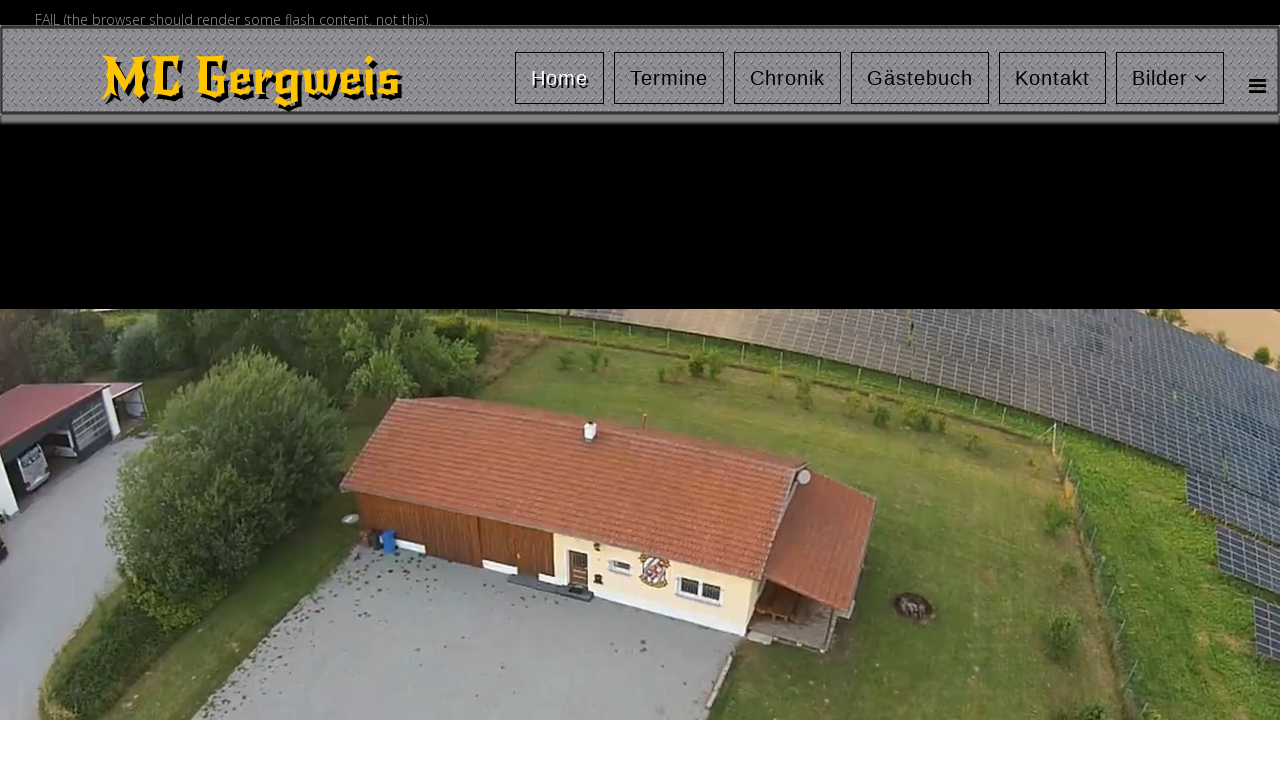

--- FILE ---
content_type: text/html; charset=utf-8
request_url: https://mc-gergweis.de/
body_size: 8641
content:
<!DOCTYPE html>
<html xmlns="http://www.w3.org/1999/xhtml" xml:lang="de-de" lang="de-de" dir="ltr">
    <head>
        <meta http-equiv="X-UA-Compatible" content="IE=edge">
            <meta name="viewport" content="width=device-width, initial-scale=1">
                                <!-- head -->
                <base href="https://mc-gergweis.de/" />
	<meta http-equiv="content-type" content="text/html; charset=utf-8" />
	<meta name="generator" content="Joomla! - Open Source Content Management" />
	<title>Home</title>
	<link href="/templates/shaper_helix3/images/favicon.ico" rel="shortcut icon" type="image/vnd.microsoft.icon" />
	<link href="/favicon.ico" rel="shortcut icon" type="image/vnd.microsoft.icon" />
	<link href="/components/com_sppagebuilder/assets/css/font-awesome-5.min.css" rel="stylesheet" type="text/css" />
	<link href="/components/com_sppagebuilder/assets/css/font-awesome-v4-shims.css" rel="stylesheet" type="text/css" />
	<link href="/components/com_sppagebuilder/assets/css/animate.min.css" rel="stylesheet" type="text/css" />
	<link href="/components/com_sppagebuilder/assets/css/sppagebuilder.css" rel="stylesheet" type="text/css" />
	<link href="/components/com_sppagebuilder/assets/css/sppagecontainer.css" rel="stylesheet" type="text/css" />
	<link href="/components/com_sppagebuilder/assets/css/magnific-popup.css" rel="stylesheet" type="text/css" />
	<link href="//fonts.googleapis.com/css?family=Open+Sans:300,300italic,regular,italic,600,600italic,700,700italic,800,800italic&amp;subset=latin" rel="stylesheet" type="text/css" />
	<link href="//fonts.googleapis.com/css?family=New+Rocker:regular&amp;subset=latin-ext" rel="stylesheet" type="text/css" />
	<link href="/templates/shaper_helix3/css/bootstrap.min.css" rel="stylesheet" type="text/css" />
	<link href="/templates/shaper_helix3/css/font-awesome.min.css" rel="stylesheet" type="text/css" />
	<link href="/templates/shaper_helix3/css/legacy.css" rel="stylesheet" type="text/css" />
	<link href="/templates/shaper_helix3/css/template.css" rel="stylesheet" type="text/css" />
	<link href="/templates/shaper_helix3/css/presets/preset1.css" rel="stylesheet" type="text/css" class="preset" />
	<link href="/templates/shaper_helix3/css/custom.css" rel="stylesheet" type="text/css" />
	<link href="/plugins/system/helix3/assets/css/pagebuilder.css" rel="stylesheet" type="text/css" />
	<link href="/templates/shaper_helix3/css/frontend-edit.css" rel="stylesheet" type="text/css" />
	<style type="text/css">
.sp-page-builder .page-content #section-id-1486707476385{padding:190px 0px 190px 0px;margin:0px 0px 0px 0px;color:rgba(255, 255, 255, 1);}.sp-page-builder .page-content #section-id-1486707476385 > .sppb-row-overlay {background-color:rgba(0, 0, 0, 0.6)}.sp-page-builder .page-content #Termine{padding:50px 0px 50px 0px;margin:0px 0px 0px 0px;color:rgba(255, 255, 255, 1);background-color:rgba(0, 0, 0, 1);}.sp-page-builder .page-content #Termine .sppb-section-title .sppb-title-heading {margin-top:45px;}#sppb-addon-1516893204368 .sppb-addon-title {color:rgba(254, 196, 0, 1);letter-spacing:;}@media (min-width:768px) and (max-width:991px) {#sppb-addon-1516893204368 .sppb-media .sppb-media-body {width:auto;}}@media (max-width:767px) {#sppb-addon-1516893204368 .sppb-media .sppb-media-body {width:auto;}}#sppb-addon-1516893204368{transition:.3s;}#sppb-addon-1516893204368:hover{box-shadow:;}#sppb-addon-1516893436700 .sppb-addon-title {letter-spacing:;}#sppb-addon-1516893436700 .sppb-countdown-number, #sppb-addon-1516893436700 .sppb-countdown-finishedtext {height:80px; line-height:80px;width:80px;font-size:36px;color:rgba(0, 0, 0, 1);background-color:rgba(254, 196, 0, 1);border-radius:4px;}#sppb-addon-1516893436700 .sppb-countdown-text {font-size:14px;}#sppb-addon-1516893436717 .sppb-empty-space {height:80px;}#sppb-addon-1494073215561 .sppb-addon-title {letter-spacing:;}#sppb-addon-1494073215561 .sppb-icon .sppb-icon-container {box-shadow:;display:inline-block;text-align:center;padding:0 0 0 0;border-width:0px;}#sppb-addon-1494073215561 .sppb-icon .sppb-icon-container > i {font-size:36px;width:36px;height:36px;line-height:36px;}@media (min-width:768px) and (max-width:991px) {#sppb-addon-1494073215561 .sppb-media .sppb-media-body {width:auto;}}@media (max-width:767px) {#sppb-addon-1494073215561 .sppb-media .sppb-media-body {width:auto;}}#sppb-addon-1494073215561{transition:.3s;}#sppb-addon-1494073215561:hover{box-shadow:;}#sppb-addon-1494075176002 .sppb-addon-gmap-canvas {height:400px;}#sppb-addon-1494073215577 .sppb-divider {margin-top:30px;margin-bottom:30px;border-bottom-width:1px;border-bottom-style:solid;border-bottom-color:#eeeeee;}@media (min-width:768px) and (max-width:991px) {#sppb-addon-1494073215577 .sppb-divider {margin-top:30px;margin-bottom:30px;}}@media (max-width:767px) {#sppb-addon-1494073215577 .sppb-divider {margin-top:30px;margin-bottom:30px;}}.sp-page-builder .page-content #chronik{padding:35px 0px 35px 0px;margin:0px 0px 0px 0px;background-color:rgba(0, 0, 0, 1);}.sp-page-builder .page-content #chronik .sppb-section-title .sppb-title-heading {margin-top:45px;}#sppb-addon-1493981575661 .sppb-addon-timeline .sppb-addon-timeline-wrapper:before, #sppb-addon-1493981575661 .sppb-addon-timeline .sppb-addon-timeline-wrapper .timeline-badge:after, #sppb-addon-1493981575661 .sppb-addon-timeline .timeline-movement.even:before{background-color:rgba(254, 196, 0, 0.82);}#sppb-addon-1493981575661 .sppb-addon-timeline .sppb-addon-timeline-wrapper .timeline-badge:before, #sppb-addon-1493981575661 .sppb-addon-timeline .timeline-movement.even:after{border-color:rgba(254, 196, 0, 0.82);}#sppb-addon-1509039228560 .sppb-divider {margin-top:30px;margin-bottom:30px;border-bottom-width:1px;border-bottom-style:solid;border-bottom-color:#eeeeee;}@media (min-width:768px) and (max-width:991px) {#sppb-addon-1509039228560 .sppb-divider {margin-top:30px;margin-bottom:30px;}}@media (max-width:767px) {#sppb-addon-1509039228560 .sppb-divider {margin-top:30px;margin-bottom:30px;}}.sp-page-builder .page-content #section-id-1710016247449{padding:50px 0px 50px 0px;margin:0px 0px 0px 0px;box-shadow:0 0 0 0 #ffffff;}#column-id-1710016247448{box-shadow:0 0 0 0 #fff;}.sp-page-builder .page-content #Kontakt{padding:50px 0px 50px 0px;margin:0px 0px 0px 0px;background-color:rgba(0, 0, 0, 1);}.sp-page-builder .page-content #Kontakt .sppb-section-title .sppb-title-heading {margin-top:45px;}#column-id-1710016247442{box-shadow:0 0 0 0 #fff;}#column-id-1710016247443{box-shadow:0 0 0 0 #fff;}.sp-page-builder .page-content #Kontakt{padding:50px 0px 50px 0px;margin:0px 0px 0px 0px;background-color:rgba(0, 0, 0, 1);}.sp-page-builder .page-content #Kontakt .sppb-section-title .sppb-title-heading {margin-top:45px;}body{font-family:Open Sans, sans-serif; font-weight:300; }h1{font-family:New Rocker, sans-serif; font-weight:normal; }h2{font-family:Open Sans, sans-serif; font-weight:600; }h3{font-family:Open Sans, sans-serif; font-weight:normal; }h4{font-family:Open Sans, sans-serif; font-weight:normal; }h5{font-family:Open Sans, sans-serif; font-weight:600; }h6{font-family:Open Sans, sans-serif; font-weight:600; }
	</style>
	<script type="application/json" class="joomla-script-options new">{"csrf.token":"b5cf97c2c39da68f7c02850bf6a77049","system.paths":{"root":"","base":""}}</script>
	<script src="/media/jui/js/jquery.min.js?1b00020950f019d7dc0e57761a19c162" type="text/javascript"></script>
	<script src="/media/jui/js/jquery-noconflict.js?1b00020950f019d7dc0e57761a19c162" type="text/javascript"></script>
	<script src="/media/jui/js/jquery-migrate.min.js?1b00020950f019d7dc0e57761a19c162" type="text/javascript"></script>
	<script src="/components/com_sppagebuilder/assets/js/jquery.parallax.js" type="text/javascript"></script>
	<script src="/components/com_sppagebuilder/assets/js/sppagebuilder.js" type="text/javascript"></script>
	<script src="/components/com_sppagebuilder/assets/js/jquery.magnific-popup.min.js" type="text/javascript"></script>
	<script src="/components/com_sppagebuilder/assets/js/jquery.countdown.min.js" type="text/javascript"></script>
	<script src="https://maps.googleapis.com/maps/api/js?key=AIzaSyAV_d9F20zPWZUhkdMmbYbu89WIuJkWYQ4" type="text/javascript"></script>
	<script src="/components/com_sppagebuilder/assets/js/gmap.js" type="text/javascript"></script>
	<script src="/templates/shaper_helix3/js/bootstrap.min.js" type="text/javascript"></script>
	<script src="/templates/shaper_helix3/js/jquery.sticky.js" type="text/javascript"></script>
	<script src="/templates/shaper_helix3/js/main.js" type="text/javascript"></script>
	<script src="/templates/shaper_helix3/js/frontend-edit.js" type="text/javascript"></script>
	<script src="/media/system/js/core.js?1b00020950f019d7dc0e57761a19c162" type="text/javascript"></script>
	<script type="text/javascript">
;(function ($) {
	$.ajaxSetup({
		headers: {
			'X-CSRF-Token': Joomla.getOptions('csrf.token')
		}
	});
})(jQuery);jQuery(function($){
			var addon_id = '#sppb-addon-'+'1516893436700';
			//console.log(addon_id +' .sppb-addon-countdown .sppb-countdown-timer');
			$( addon_id +' .sppb-addon-countdown .sppb-countdown-timer').each(function () {
					var cdDateFormate = '2026/06/13' + ' ' + '19:00';
					//console.log(cdDateFormate);
					$(this).countdown(cdDateFormate, function (event) {
							$(this).html(event.strftime('<div class="sppb-countdown-days sppb-col-xs-6 sppb-col-sm-3 sppb-text-center"><span class="sppb-countdown-number">%-D</span><span class="sppb-countdown-text">%!D: ' + 'Tag' + ',' + 'Tage' + ';</span></div><div class="sppb-countdown-hours sppb-col-xs-6 sppb-col-sm-3 sppb-text-center"><span class="sppb-countdown-number">%H</span><span class="sppb-countdown-text">%!H: ' + 'Stunde' + ',' + 'Stunden' + ';</span></div><div class="sppb-countdown-minutes sppb-col-xs-6 sppb-col-sm-3 sppb-text-center"><span class="sppb-countdown-number">%M</span><span class="sppb-countdown-text">%!M:' + 'Minute' + ',' + 'Minuten' + ';</span></div><div class="sppb-countdown-seconds sppb-col-xs-6 sppb-col-sm-3 sppb-text-center"><span class="sppb-countdown-number">%S</span><span class="sppb-countdown-text">%!S:' + 'Sekunde' + ',' + 'Sekunden' + ';</span></div>'))
							.on('finish.countdown', function () {
									$(this).html('<div class="sppb-countdown-finishedtext-wrap sppb-col-xs-12 sppb-col-sm-12 sppb-text-center"><h3 class="sppb-countdown-finishedtext">' + '46-Jahres Party auf dem Clubgelände' + '</h3></div>');
							});
					});
			});
		})
var sp_preloader = '0';

var sp_gotop = '1';

var sp_offanimation = 'default';

	</script>
	<meta property="og:title" content="Home" />
	<meta property="og:type" content="website" />
	<meta property="og:url" content="https://mc-gergweis.de/" />
	<meta property="og:site_name" content="MC-Gergweis" />
	<meta name="twitter:card" content="summary" />
	<meta name="twitter:site" content="MC-Gergweis" />

                                <link rel="stylesheet" href="/components/com_creativecontactform/assets/css/main.css?version=4.6.2" type="text/css" />
<link rel="stylesheet" href="/components/com_creativecontactform/assets/css/template.css?version=4.6.2" type="text/css" />
<link rel="stylesheet" href="/components/com_creativecontactform/assets/css/creativecss-ui.css" type="text/css" />
<link rel="stylesheet" href="/components/com_creativecontactform/assets/css/creative-scroll.css" type="text/css" />
<script src="/components/com_creativecontactform/assets/js/creativelib.js" type="text/javascript"></script>
<script src="/components/com_creativecontactform/assets/js/creativelib-ui.js" type="text/javascript"></script>
<script src="/components/com_creativecontactform/assets/js/creative-mousewheel.js" type="text/javascript"></script>
<script src="/components/com_creativecontactform/assets/js/creative-scroll.js" type="text/javascript"></script>
<script src="/components/com_creativecontactform/assets/js/creativecontactform.js?version=4.6.2" type="text/javascript"></script>
</head>
                <body class="site com-sppagebuilder view-page no-layout no-task itemid-101 de-de ltr  sticky-header layout-fluid off-canvas-menu-init">

                    <div class="body-wrapper">
                        <div class="body-innerwrapper">
                            <section id="sp-top-bar" class=" hidden-xs"><div class="container"><div class="row"><div id="sp-top1" class="col-sm-12 col-md-12"><div class="sp-column "><div class="sp-module "><div class="sp-module-content">

<div class="custom"  >
	<div id="flash_header"><object id="flashcontent" width="100%" height="100%" classid="clsid:D27CDB6E-AE6D-11cf-96B8-444553540000" codebase="http://download.macromedia.com/pub/shockwave/cabs/flash/swflash.cab#version=8,0,0,24">
						<param name="movie" value="/images/header3.swf" /> 
						<param name="quality" value="high" />
						<param name="menu" value="false" />
                        <param name="loop" value="false" />
						<param name="wmode" value="transparent" />
						<param name="allowScriptAccess" value="sameDomain" />
						<!-- [if !IE]> <-->
						<object id="flashcontent" data="/images/header3.swf" type="application/x-shockwave-flash">
						<param name="quality" value="high" />
						<param name="menu" value="false" />
                        <param name="loop" value="false" />
						<param name="allowScriptAccess" value="sameDomain" />
						<param name="pluginurl" value="http://www.macromedia.com/go/getflashplayer" />
						<param name="wmode" value="transparent" />
						FAIL (the browser should render some flash content, not this).
						</object></object> <!-- > <![endif]--></div></div>
</div></div></div></div></div></div></section><header id="sp-header"><div class="container"><div class="row"><div id="sp-logo" class="col-xs-2 col-sm-4 col-md-4"><div class="sp-column "><h1 class="logo"> <a href="/">MC Gergweis</a></h1></div></div><div id="sp-menu" class="col-xs-4 col-sm-8 col-md-8"><div class="sp-column ">			<div class='sp-megamenu-wrapper'>
				<a id="offcanvas-toggler" href="#"><i class="fa fa-bars"></i></a>
				<ul class="sp-megamenu-parent menu-fade hidden-sm hidden-xs"><li class="sp-menu-item current-item active"><a  href="/index.php" >Home</a></li><li class="sp-menu-item"><a  href="https://mc-gergweis.de/index.php#Termine" >Termine</a></li><li class="sp-menu-item"><a  href="https://mc-gergweis.de/index.php#chronik" >Chronik</a></li><li class="sp-menu-item"><a  href="/index.php/gaestebuch" >Gästebuch</a></li><li class="sp-menu-item"><a  href="https://mc-gergweis.de/index.php#Kontakt" >Kontakt</a></li><li class="sp-menu-item sp-has-child"><a  href="/" >Bilder</a><div class="sp-dropdown sp-dropdown-main sp-menu-right" style="width: 240px;"><div class="sp-dropdown-inner"><ul class="sp-dropdown-items"><li class="sp-menu-item"><a  href="/index.php/bilder/party-bilder" >Party Bilder</a></li><li class="sp-menu-item"><a  href="/index.php/bilder/oeffentliche-bilder" >Öffentliche Bilder</a></li><li class="sp-menu-item"><a  href="/index.php/bilder/ausfluege" >Ausflüge</a></li></ul></div></div></li></ul>			</div>
		</div></div></div></div></header><section id="sp-page-title"><div class="row"><div id="sp-title" class="col-sm-12 col-md-12"><div class="sp-column "></div></div></div></section><section id="sp-main-body"><div class="row"><div id="sp-component" class="col-sm-12 col-md-12"><div class="sp-column "><div id="system-message-container">
	</div>

<div id="sp-page-builder" class="sp-page-builder  page-1">

	
	<div class="page-content">
				<section id="section-id-1486707476385" class="sppb-section" ><div class="sppb-section-background-video"><video class="section-bg-video" autoplay muted playsinline  poster="/"><source src="/media/videos/2017/10/15/main8_1.mp4" type="video/mp4"></video></div><div class="sppb-row-overlay"></div><div class="sppb-row-container"><div class="sppb-row"><div class="sppb-col-md-12" id="column-wrap-id-1486707476386"><div id="column-id-1486707476386" class="sppb-column" ><div class="sppb-column-addons"><div id="sppb-addon-wrapper-1493981575646" class="sppb-addon-wrapper"><div id="sppb-addon-1493981575646" class="clearfix "     ><div class="sppb-addon sppb-addon-single-image sppb-text-center "><div class="sppb-addon-content"><div class="sppb-addon-single-image-container"><img class="sppb-img-responsive" src="/images/2017/05/05/logo10_2.png"  alt="mc-gergweis" title=""   loading="lazy"></div></div></div></div></div></div></div></div></div></div></section><section id="Termine" class="sppb-section" ><div class="sppb-row-overlay"></div><div class="sppb-row-container"><div class="sppb-section-title sppb-text-center"><h3 class="sppb-title-heading">Termine</h3></div><div class="sppb-row"><div class="sppb-col-md-12" id="column-wrap-id-1494073215553"><div id="column-id-1494073215553" class="sppb-column" ><div class="sppb-column-addons"><div id="sppb-addon-wrapper-1516893204368" class="sppb-addon-wrapper"><div id="sppb-addon-1516893204368" class="clearfix "     ><div class="sppb-addon sppb-addon-feature  "><div class="sppb-addon-content sppb-text-center"><h1 class="sppb-addon-title sppb-feature-box-title"> 45- Jahres Feier</h1><div class="sppb-media-content"><div class="sppb-addon-text"><span style="font-size: 14pt;">Am 13.Juni 2026 steigt auf dem Clubgelände unsere 45-Jahres Party</span><br /><br /><span style="font-size: 14pt;">Beginn 19:00 Uhr<br /><br /><br /><br /></span></div></div></div></div></div></div><div id="sppb-addon-wrapper-1541522038088" class="sppb-addon-wrapper"><div id="sppb-addon-1541522038088" class="clearfix "     ><div class="sppb-addon sppb-addon-single-image sppb-text-center "><div class="sppb-addon-content"><div class="sppb-addon-single-image-container"><img class="sppb-img-responsive" src="/images/2024/03/14/logo10_4.png"  alt="logo10_4.png" title=""   loading="lazy"></div></div></div></div></div><div id="sppb-addon-wrapper-1516893436700" class="sppb-addon-wrapper"><div id="sppb-addon-1516893436700" class="clearfix "     ><div class="sppb-addon sppb-addon-countdown "><div class="countdown-text-wrap"><h4 class="sppb-addon-title">Party Countdown</h4></div><div class='sppb-countdown-timer sppb-row'></div></div></div></div><div id="sppb-addon-wrapper-1516893436717" class="sppb-addon-wrapper"><div id="sppb-addon-1516893436717" class="clearfix "     ><div class="sppb-empty-space  clearfix"></div></div></div><div id="sppb-addon-wrapper-1494073215561" class="sppb-addon-wrapper"><div id="sppb-addon-1494073215561" class="clearfix "     ><div class="sppb-addon sppb-addon-feature  "><div class="sppb-addon-content sppb-text-center"><div class="sppb-icon"><span class="sppb-icon-container" aria-label="Clubzeiten"><i class="fa fa-beer" aria-hidden="true"></i></span></div><div class="sppb-media-content"><h2 class="sppb-addon-title sppb-feature-box-title">Clubzeiten</h2><div class="sppb-addon-text"><div style="text-align: center;"><span style="font-size: 18pt;"><strong>Jeden Donnerstag und Sonntag</strong></span><br /><br />ab 19:30 Uhr ist das Clubhaus geöffnet.</div></div></div></div></div></div></div><div id="sppb-addon-wrapper-1494075176002" class="sppb-addon-wrapper"><div id="sppb-addon-1494075176002" class="clearfix "     ><div id="sppb-addon-map-1494075176002" class="sppb-addon sppb-addon-gmap "><div class="sppb-addon-content"><div id="sppb-addon-gmap-1494075176002" class="sppb-addon-gmap-canvas" data-lat="48.62621" data-lng="12.9610013" data-location='W10=' data-maptype="ROADMAP" data-mapzoom="10" data-mousescroll="false" data-infowindow="" data-show-controll='0'></div></div></div></div></div><div id="sppb-addon-wrapper-1494073215577" class="sppb-addon-wrapper"><div id="sppb-addon-1494073215577" class="clearfix "     ><div class="sppb-addon-divider-wrap "><div class="sppb-divider sppb-divider-border "></div></div></div></div></div></div></div></div></div></section><section id="chronik" class="sppb-section" ><div class="sppb-row-overlay"></div><div class="sppb-row-container"><div class="sppb-section-title sppb-text-center"><h3 class="sppb-title-heading">Chronik</h3></div><div class="sppb-row"><div class="sppb-col-md-12" id="column-wrap-id-1486964980187"><div id="column-id-1486964980187" class="sppb-column" ><div class="sppb-column-addons"><div id="sppb-addon-wrapper-1493981575661" class="sppb-addon-wrapper"><div id="sppb-addon-1493981575661" class="clearfix "     ><div class="sppb-addon sppb-addon-timeline "><div class="sppb-addon-timeline-text-wrap"></div><div class="sppb-addon-timeline-wrapper"><div class="sppb-row timeline-movement even"><div class="timeline-badge"></div><div class="sppb-col-xs-12 sppb-col-sm-6 timeline-item mobile-block"><p class="timeline-date text-left">1981</p></div><div class="sppb-col-xs-12 sppb-col-sm-6 timeline-item"><div class="timeline-panel left-part"><p class="title">Gründung des Clubs</p><div class="details">Die Motorradfreunde wurden von 14 Gr&uuml;ndungsmitgliedern in einer Bauh&uuml;tte in Gergweis gegr&uuml;ndet.</div></div></div><div class="sppb-col-xs-12 sppb-col-sm-6 timeline-item mobile-hidden"><p class="timeline-date text-left">1981</p></div></div><div class="sppb-row timeline-movement odd"><div class="timeline-badge"></div><div class="sppb-col-xs-12 sppb-col-sm-6 timeline-item"><p class="timeline-date text-right">1985</p></div><div class="sppb-col-xs-12 sppb-col-sm-6 timeline-item"><div class="timeline-panel"><p class="title">Neues Clubheim und Party's</p><div class="details"><p>Wir mieten ein altes Gasthaus als Clubheim. Hier wurden die ersten Bikerpartys gefeiert.</p></div></div></div></div><div class="sppb-row timeline-movement even"><div class="timeline-badge"></div><div class="sppb-col-xs-12 sppb-col-sm-6 timeline-item mobile-block"><p class="timeline-date text-left">1990</p></div><div class="sppb-col-xs-12 sppb-col-sm-6 timeline-item"><div class="timeline-panel left-part"><p class="title">Neues Clubheim</p><div class="details"><p>Wir beziehen bei unserem Gr&uuml;ndungsmitglied, Joint Gras, eine neues Clubheim.</p></div></div></div><div class="sppb-col-xs-12 sppb-col-sm-6 timeline-item mobile-hidden"><p class="timeline-date text-left">1990</p></div></div><div class="sppb-row timeline-movement odd"><div class="timeline-badge"></div><div class="sppb-col-xs-12 sppb-col-sm-6 timeline-item"><p class="timeline-date text-right">1991</p></div><div class="sppb-col-xs-12 sppb-col-sm-6 timeline-item"><div class="timeline-panel"><p class="title">10-jähriges Gründungsfest</p><div class="details">Feiern eines internationalen Motorradtreffens zum 10-j&auml;hrigen Bestehen des Clubs.</div></div></div></div><div class="sppb-row timeline-movement even"><div class="timeline-badge"></div><div class="sppb-col-xs-12 sppb-col-sm-6 timeline-item mobile-block"><p class="timeline-date text-left">1992-1993</p></div><div class="sppb-col-xs-12 sppb-col-sm-6 timeline-item"><div class="timeline-panel left-part"><p class="title">Club Ausflüge</p><div class="details"><p>Amerika Tour mit Beusch der Bike-Weeks in Sturgis und Daytona.<br />Cluburlaub in Ungarn</p></div></div></div><div class="sppb-col-xs-12 sppb-col-sm-6 timeline-item mobile-hidden"><p class="timeline-date text-left">1992-1993</p></div></div><div class="sppb-row timeline-movement odd"><div class="timeline-badge"></div><div class="sppb-col-xs-12 sppb-col-sm-6 timeline-item"><p class="timeline-date text-right">1994</p></div><div class="sppb-col-xs-12 sppb-col-sm-6 timeline-item"><div class="timeline-panel"><p class="title">Motorradtreffen</p><div class="details"><p>2. internationales Motorradtreffen zum 13-j&auml;hrigen Gr&uuml;ndungsfest</p></div></div></div></div><div class="sppb-row timeline-movement even"><div class="timeline-badge"></div><div class="sppb-col-xs-12 sppb-col-sm-6 timeline-item mobile-block"><p class="timeline-date text-left">1996</p></div><div class="sppb-col-xs-12 sppb-col-sm-6 timeline-item"><div class="timeline-panel left-part"><p class="title">15-jähriges Jubiläum</p><div class="details"><p>Wir feierten das 15. Jahresfest mit dem dritten internationalen Motorradtreffen.</p></div></div></div><div class="sppb-col-xs-12 sppb-col-sm-6 timeline-item mobile-hidden"><p class="timeline-date text-left">1996</p></div></div><div class="sppb-row timeline-movement odd"><div class="timeline-badge"></div><div class="sppb-col-xs-12 sppb-col-sm-6 timeline-item"><p class="timeline-date text-right">1999</p></div><div class="sppb-col-xs-12 sppb-col-sm-6 timeline-item"><div class="timeline-panel"><p class="title">Motorradtreffen</p><div class="details"><p>Wir richten das 4. internationale Mororradtreffen aus.</p></div></div></div></div><div class="sppb-row timeline-movement even"><div class="timeline-badge"></div><div class="sppb-col-xs-12 sppb-col-sm-6 timeline-item mobile-block"><p class="timeline-date text-left">2000</p></div><div class="sppb-col-xs-12 sppb-col-sm-6 timeline-item"><div class="timeline-panel left-part"><p class="title">Motorrad Touren</p><div class="details"><p>Dreiw&ouml;chiger Urlaub in Irland, England und Schottland.</p></div></div></div><div class="sppb-col-xs-12 sppb-col-sm-6 timeline-item mobile-hidden"><p class="timeline-date text-left">2000</p></div></div><div class="sppb-row timeline-movement odd"><div class="timeline-badge"></div><div class="sppb-col-xs-12 sppb-col-sm-6 timeline-item"><p class="timeline-date text-right">2001</p></div><div class="sppb-col-xs-12 sppb-col-sm-6 timeline-item"><div class="timeline-panel"><p class="title">Motorradtreffen</p><div class="details"><p>... internationales Motorradtreffen in Gergweis mit 20-Jahresfeier.</p></div></div></div></div><div class="sppb-row timeline-movement even"><div class="timeline-badge"></div><div class="sppb-col-xs-12 sppb-col-sm-6 timeline-item mobile-block"><p class="timeline-date text-left">2002-2004</p></div><div class="sppb-col-xs-12 sppb-col-sm-6 timeline-item"><div class="timeline-panel left-part"><p class="title">Bau eines neuen Clubhauses</p><div class="details"><p>Errichtung des neuen Clubhauses in G&ouml;ttersdorf</p></div></div></div><div class="sppb-col-xs-12 sppb-col-sm-6 timeline-item mobile-hidden"><p class="timeline-date text-left">2002-2004</p></div></div><div class="sppb-row timeline-movement odd"><div class="timeline-badge"></div><div class="sppb-col-xs-12 sppb-col-sm-6 timeline-item"><p class="timeline-date text-right">2005</p></div><div class="sppb-col-xs-12 sppb-col-sm-6 timeline-item"><div class="timeline-panel"><p class="title">Erste Party auf neuem Clubgelände</p><div class="details"><p>Einweihungsfeier unseres neuen Clubhauses mit befreundeten Clubs.</p></div></div></div></div><div class="sppb-row timeline-movement even"><div class="timeline-badge"></div><div class="sppb-col-xs-12 sppb-col-sm-6 timeline-item mobile-block"><p class="timeline-date text-left">2006</p></div><div class="sppb-col-xs-12 sppb-col-sm-6 timeline-item"><div class="timeline-panel left-part"><p class="title">25  Jahre MF-Gergweis</p><div class="details"><p>Gro&szlig;e Party zu unserem Jubil&auml;um auf unserem Club Gel&auml;nde</p></div></div></div><div class="sppb-col-xs-12 sppb-col-sm-6 timeline-item mobile-hidden"><p class="timeline-date text-left">2006</p></div></div><div class="sppb-row timeline-movement odd"><div class="timeline-badge"></div><div class="sppb-col-xs-12 sppb-col-sm-6 timeline-item"><p class="timeline-date text-right">2007-2009</p></div><div class="sppb-col-xs-12 sppb-col-sm-6 timeline-item"><div class="timeline-panel"><p class="title">Party's und Urlaub</p><div class="details"><p>In&nbsp;<span data-scaytid="115" data-scayt_word="diesen">diesen</span> <span data-scaytid="116" data-scayt_word="Jahren">Jahren</span> <span data-scaytid="111" data-scayt_word="wurden">wurden</span> <span data-scaytid="118" data-scayt_word="im">im</span> <span data-scaytid="112" data-scayt_word="Clubheim">Clubheim</span> <span data-scaytid="120" data-scayt_word="mehrere">mehrere</span> <span data-scaytid="121" data-scayt_word="Partys">Partys</span> <span data-scaytid="113" data-scayt_word="gefeiert">gefeiert</span>. <span data-scaytid="123" data-scayt_word="Dreiw&ouml;chiger">Dreiw&ouml;chiger</span> <span data-scaytid="114" data-scayt_word="Urlaub">Urlaub</span> in <span data-scaytid="125" data-scayt_word="Schweden">Schweden</span> und <span data-scaytid="126" data-scayt_word="Norwegen">Norwegen</span>.</p></div></div></div></div><div class="sppb-row timeline-movement even"><div class="timeline-badge"></div><div class="sppb-col-xs-12 sppb-col-sm-6 timeline-item mobile-block"><p class="timeline-date text-left">2010</p></div><div class="sppb-col-xs-12 sppb-col-sm-6 timeline-item"><div class="timeline-panel left-part"><p class="title">Clubparty</p><div class="details">... feierten wir&nbsp;wieder eine&nbsp;Party mit&nbsp;vielen&nbsp;geladenen&nbsp;Bikern&nbsp;auf&nbsp;unserem<br />Clubgel&auml;nde.</div></div></div><div class="sppb-col-xs-12 sppb-col-sm-6 timeline-item mobile-hidden"><p class="timeline-date text-left">2010</p></div></div><div class="sppb-row timeline-movement odd"><div class="timeline-badge"></div><div class="sppb-col-xs-12 sppb-col-sm-6 timeline-item"><p class="timeline-date text-right">2011-2012</p></div><div class="sppb-col-xs-12 sppb-col-sm-6 timeline-item"><div class="timeline-panel"><div class="details"><p>... feierten wir unser 30 Jahresfest mit Live Bands.<br /><span data-scaytid="150" data-scayt_word="Au&szlig;erdem">Au&szlig;erdem</span> <span data-scaytid="151" data-scayt_word="unternahmen">unternahmen</span> <span data-scaytid="144" data-scayt_word="wir">wir</span> <span data-scaytid="153" data-scayt_word="Clubausfl&uuml;ge">Clubausfl&uuml;ge</span> <span data-scaytid="154" data-scayt_word="nach">nach</span> <span data-scaytid="155" data-scayt_word="&Ouml;sterreich">&Ouml;sterreich</span> und ins <span data-scaytid="156" data-scayt_word="Allg&auml;u">Allg&auml;u</span>.</p></div></div></div></div><div class="sppb-row timeline-movement even"><div class="timeline-badge"></div><div class="sppb-col-xs-12 sppb-col-sm-6 timeline-item mobile-block"><p class="timeline-date text-left">2013</p></div><div class="sppb-col-xs-12 sppb-col-sm-6 timeline-item"><div class="timeline-panel left-part"><p class="title">Clubausflug</p><div class="details"><p>Clubausflug nach Zell am See.</p></div></div></div><div class="sppb-col-xs-12 sppb-col-sm-6 timeline-item mobile-hidden"><p class="timeline-date text-left">2013</p></div></div><div class="sppb-row timeline-movement odd"><div class="timeline-badge"></div><div class="sppb-col-xs-12 sppb-col-sm-6 timeline-item"><p class="timeline-date text-right">2014</p></div><div class="sppb-col-xs-12 sppb-col-sm-6 timeline-item"><div class="timeline-panel"><p class="title">Club Änderung</p><div class="details">Aus den Motorradfreunden wurde der Motorradclub Gergweis.</div></div></div></div><div class="sppb-row timeline-movement even"><div class="timeline-badge"></div><div class="sppb-col-xs-12 sppb-col-sm-6 timeline-item mobile-block"><p class="timeline-date text-left">2016</p></div><div class="sppb-col-xs-12 sppb-col-sm-6 timeline-item"><div class="timeline-panel left-part"><p class="title">Clubfeier 35 Jahre</p><div class="details"><p>Wir feierten <span data-scaytid="166" data-scayt_word="mit">mit</span>&nbsp;<span data-scaytid="171" data-scayt_word="befreundeten">befreundeten</span> Clubs und Noble Substance <span data-scaytid="167" data-scayt_word="als">als</span>&nbsp;Live Band <span data-scaytid="173" data-scayt_word="unser">unser</span>&nbsp;35 <span data-scaytid="168" data-scayt_word="Jahresfest">Jahresfest</span>.</p>
<p><span data-scaytid="279" data-scayt_word="Ausserdem">Ausserdem</span>&nbsp;<span data-scaytid="189" data-scayt_word="wurden">wurden</span> <span data-scaytid="197" data-scayt_word="zahlreiche">zahlreiche</span>&nbsp;<span data-scaytid="204" data-scayt_word="Partys">Partys</span> in <span data-scaytid="213" data-scayt_word="Bayern">Bayern</span> und <span data-scaytid="245" data-scayt_word="&Ouml;sterreich">&Ouml;sterreich</span> <span data-scaytid="265" data-scayt_word="besucht">besucht</span>.</p></div></div></div><div class="sppb-col-xs-12 sppb-col-sm-6 timeline-item mobile-hidden"><p class="timeline-date text-left">2016</p></div></div><div class="sppb-row timeline-movement odd"><div class="timeline-badge"></div><div class="sppb-col-xs-12 sppb-col-sm-6 timeline-item"><p class="timeline-date text-right">2017</p></div><div class="sppb-col-xs-12 sppb-col-sm-6 timeline-item"><div class="timeline-panel"><p class="title">Isle of Man</p><div class="details"><p>England</p></div></div></div></div><div class="sppb-row timeline-movement even"><div class="timeline-badge"></div><div class="sppb-col-xs-12 sppb-col-sm-6 timeline-item mobile-block"><p class="timeline-date text-left">2018</p></div><div class="sppb-col-xs-12 sppb-col-sm-6 timeline-item"><div class="timeline-panel left-part"><p class="title">Clubfeier 37 Jahre</p><div class="details">Wir feierten mit befreundeten Clubs unser 37 Jahresfest. Als Ziel beim Clubausflug hatten wir dieses Jahr das M&uuml;hlviertel und Krumau in Tschechien.</div></div></div><div class="sppb-col-xs-12 sppb-col-sm-6 timeline-item mobile-hidden"><p class="timeline-date text-left">2018</p></div></div><div class="sppb-row timeline-movement odd"><div class="timeline-badge"></div><div class="sppb-col-xs-12 sppb-col-sm-6 timeline-item"><p class="timeline-date text-right">2019</p></div><div class="sppb-col-xs-12 sppb-col-sm-6 timeline-item"><div class="timeline-panel"><p class="title">Clubfeier 38 Jahre</p><div class="details">Wir feierten mit befreundeten Clubs unser 38 Jahresfest und verbrachten unseren j&auml;hrlichen Clubausflug im Berchtesgadener Land.</div></div></div></div><div class="sppb-row timeline-movement even"><div class="timeline-badge"></div><div class="sppb-col-xs-12 sppb-col-sm-6 timeline-item mobile-block"><p class="timeline-date text-left">2020</p></div><div class="sppb-col-xs-12 sppb-col-sm-6 timeline-item"><div class="timeline-panel left-part"><p class="title">Clubfeier 39 Jahre</p><div class="details">Das Clubfest ist am 02.05.2020 ab 19:00 Uhr auf unserem Clubgel&auml;nde.</div></div></div><div class="sppb-col-xs-12 sppb-col-sm-6 timeline-item mobile-hidden"><p class="timeline-date text-left">2020</p></div></div></div></div></div></div><div id="sppb-addon-wrapper-1509039228560" class="sppb-addon-wrapper"><div id="sppb-addon-1509039228560" class="clearfix "     ><div class="sppb-addon-divider-wrap "><div class="sppb-divider sppb-divider-border "></div></div></div></div></div></div></div></div></div></section><section id="section-id-1710016247449" class="sppb-section" ><div class="sppb-row-container"><div class="sppb-row"><div class="sppb-col-md-12" id="column-wrap-id-1710016247448"><div id="column-id-1710016247448" class="sppb-column" ><div class="sppb-column-addons"></div></div></div></div></div></section><section id="Kontakt" class="sppb-section bg-map" ><div class="sppb-row-overlay"></div><div class="sppb-row-container"><div class="sppb-section-title sppb-text-center"><h3 class="sppb-title-heading">Kontakt</h3></div><div class="sppb-row"><div class="sppb-col-md-4" id="column-wrap-id-1494075175999"><div id="column-id-1494075175999" class="sppb-column" ><div class="sppb-column-addons"><div id="sppb-addon-wrapper-1508152354607" class="sppb-addon-wrapper"><div id="sppb-addon-1508152354607" class="clearfix "     ><div class="sppb-addon sppb-addon-text-block sppb-text-center "><div class="sppb-addon-content">							<div render_type="0"  class="creativecontactform_wrapper creative_wrapper_animation_state_1  creative_form_module creative_form_18 ccf_icon_1 ccf_sections_template_" style="width: 700px !important" focus_anim_enabled="0" error_anim_enabled="0" scrollbar_popup_style="dark-thin"  scrollbar_content_style="dark-thin">

				<div class="v4_data" popup_button_text="Contact Us" static_button_position="0" static_button_offset="15%" appear_animation_type="1" next_button_text="Nächste Seite" prev_button_text="Vorherige Seite" form_id="18" form_w="700px"></div>

				<div class="creativecontactform_wrapper_inner">
					<div class="creativecontactform_loading_wrapper"><table style="border: none;width: 100%;height: 100%"><tr><td align="center" valign="middle"><img src="/components/com_creativecontactform/assets/images/ajax-loader.gif" /></td></tr></table></div>

					<div class="creativecontactform_header creative_header_animation_state_1">
						<div class="creativecontactform_title ">Kontakt zu uns</div>
						<div class="creativecontactform_pre_text ">Enter with respect!</div>					</div>
					<form class="creativecontactform_form">
						<div class="creativecontactform_body creative_body_animation_state_1">
							<div class="creative_field_box_animation_state_1 creative_field_box_wrapper_1 creative_field_box_animation_state_1"><div class="creative_field_box_wrapper_1_inner"><div id=""  class="creativecontactform_field_box creative_hidden_animation_block_state1 creative_timing_1 creative_timing_heading  "><div  class="creativecontactform_field_box_inner"><label normal_effect_class="" hover_effect_class="" error_effect_class="" class="creativecontactform_field_name " for="heading_10000_158" style="display:none !important"><span class="creative_label_txt_wrapper">Heading - Contact Data MC</span></label></div></div><div id=""  class="creativecontactform_field_box creative_hidden_animation_block_state1 creative_timing_2 creative_timing_contact-data  "><div  class="creativecontactform_field_box_inner"><label normal_effect_class="" hover_effect_class="" error_effect_class="" class="creativecontactform_field_name " for="contact-data_10000_157" style="display:none !important"><span class="creative_label_txt_wrapper">Kontakt Daten MC</span></label></div></div><div id=""  class="creativecontactform_field_box creative_hidden_animation_block_state1 creative_timing_3 creative_timing_heading  "><div  class="creativecontactform_field_box_inner"><label normal_effect_class="" hover_effect_class="" error_effect_class="" class="creativecontactform_field_name " for="heading_10000_159" style="display:none !important"><span class="creative_label_txt_wrapper">Write a message MC</span></label></div></div><div id=""  class="creativecontactform_field_box creative_hidden_animation_block_state1 creative_timing_4 creative_timing_name  "><div  class="creativecontactform_field_box_inner"><label normal_effect_class="" hover_effect_class="" error_effect_class="" class="creativecontactform_field_name " for="name_10000_153" ><span class="creative_label_txt_wrapper">Name <span class="creativecontactform_field_required">*</span></span></label><div class="creativecontactform_input_element creativecontactform_required"><div class="creative_input_dummy_wrapper"><input class="creative_name creativecontactform_required creative_input_reset" pre_value="" value="" type="text" id="name_10000_153" name="creativecontactform_fields[4][0]"></div></div><input type="hidden" name="creativecontactform_fields[4][1]" value="Name" /><input type="hidden" name="creativecontactform_fields[4][2]" value="name" /></div></div><div id=""  class="creativecontactform_field_box creative_hidden_animation_block_state1 creative_timing_5 creative_timing_email  "><div  class="creativecontactform_field_box_inner"><label normal_effect_class="" hover_effect_class="" error_effect_class="" class="creativecontactform_field_name " for="email_10000_154" ><span class="creative_label_txt_wrapper">Email <span class="creativecontactform_field_required">*</span></span></label><div class="creativecontactform_input_element creativecontactform_required"><div class="creative_input_dummy_wrapper"><input class="creative_email creativecontactform_required creative_input_reset" pre_value="" value="" type="text" id="email_10000_154" name="creativecontactform_fields[5][0]"></div></div><input type="hidden" name="creativecontactform_fields[5][1]" value="Email" /><input type="hidden" name="creativecontactform_fields[5][2]" value="email" /></div></div></div></div><div class="creative_field_box_animation_state_1 creative_field_box_wrapper_2 creative_field_box_animation_state_1"><div class="creative_field_box_wrapper_2_inner"><div id=""  class="creativecontactform_field_box creative_hidden_animation_block_state1 creative_timing_6 creative_timing_text-area  "><div  class="creativecontactform_field_box_textarea_inner"><label normal_effect_class="" hover_effect_class="" error_effect_class="" class="creativecontactform_field_name " for="text-area_10000_155" ><span class="creative_label_txt_wrapper">Nachricht <span class="creativecontactform_field_required">*</span></span></label><div class="creativecontactform_input_element creative_textarea_wrapper creativecontactform_required"><div class="creative_textarea_dummy_wrapper"><textarea class="creative_textarea creative_text-area creativecontactform_required creative_textarea_reset" value="" cols="30" rows="15" id="text-area_10000_155" name="creativecontactform_fields[6][0]"></textarea></div></div><input type="hidden" name="creativecontactform_fields[6][1]" value="Nachricht" /><input type="hidden" name="creativecontactform_fields[6][2]" value="text-area" /></div></div><div id="google-recaptcha_10000_156"  class="creativecontactform_field_box creative_hidden_animation_block_state1 creative_timing_7 creative_timing_google-recaptcha  "><div  class="creativecontactform_field_box_inner"><label normal_effect_class="" hover_effect_class="" error_effect_class="" class="creativecontactform_field_name " for="google-recaptcha_10000_156" ><span class="creative_label_txt_wrapper">Security <span class="creativecontactform_field_required">*</span></span></label><div class="creativecontactform_input_element creative_textarea_wrapper creativecontactform_required"><div class="creative_textarea_dummy_wrapper"><textarea class="creative_textarea creative_text-area creativecontactform_required creative_textarea_reset" value="" cols="30" rows="15" id="text-area_10000_155" name="creativecontactform_fields[6][0]"></textarea></div></div><input type="hidden" name="creativecontactform_fields[6][1]" value="Nachricht" /><input type="hidden" name="creativecontactform_fields[6][2]" value="text-area" /></div></div></div></div>							<div class="creative_clear"></div>
						</div>
						<div class="creativecontactform_footer creative_footer_animation_state_1">
							<div class="creativecontactform_submit_wrapper creative_button_animation_state_1">
								<input type="button" value="Senden" class="creativecontactform_send " roll="18" normal_effect_class="" hover_effect_class=""/>
								<input type="button" value="Neue Email" class="creativecontactform_send_new creativecontactform_hidden "  roll="18" normal_effect_class="" hover_effect_class=""/>
								<div class="creativecontactform_clear"></div>
							</div>
							<div class="creative_clear">&nbsp;</div><div class="ccf_copyright_wrapper"></div>
							<input type="hidden" name="b5cf97c2c39da68f7c02850bf6a77049" class="creativecontactform_token" value="1" />
							<input type="hidden" value="10000" class="creativecontactform_module_id" name="creativecontactform_module_id" />
							<input type="hidden" value="18" class="creativecontactform_form_id" name="creativecontactform_form_id" />
						</div>
					</form>
				</div>
			</div>

			<script type="text/javascript"> if (typeof creativecontactform_shake_count_array === 'undefined') { var creativecontactform_shake_count_array = new Array();};creativecontactform_shake_count_array[18] = "2"; if (typeof creativecontactform_shake_distanse_array === 'undefined') { var creativecontactform_shake_distanse_array = new Array();};creativecontactform_shake_distanse_array[18] = "10"; if (typeof creativecontactform_shake_duration_array === 'undefined') { var creativecontactform_shake_duration_array = new Array();};creativecontactform_shake_duration_array[18] = "300";var creativecontactform_path = "/components/com_creativecontactform/"; if (typeof creativecontactform_redirect_enable_array === 'undefined') { var creativecontactform_redirect_enable_array = new Array();};creativecontactform_redirect_enable_array[18] = "0"; if (typeof creativecontactform_redirect_array === 'undefined') { var creativecontactform_redirect_array = new Array();};creativecontactform_redirect_array[18] = ""; if (typeof creativecontactform_redirect_delay_array === 'undefined') { var creativecontactform_redirect_delay_array = new Array();};creativecontactform_redirect_delay_array[18] = "0"; if (typeof creativecontactform_thank_you_text_array === 'undefined') { var creativecontactform_thank_you_text_array = new Array();};creativecontactform_thank_you_text_array[18] = "Die Nachricht wurde erfolgreich versandt."; if (typeof close_alert_text === 'undefined') { var close_alert_text = new Array();};close_alert_text[18] = "OK";creativecontactform_juri = "";</script>
		</div></div></div></div></div></div></div><div class="sppb-col-md-4" id="column-wrap-id-1710016247442"><div id="column-id-1710016247442" class="sppb-column" ><div class="sppb-column-addons"></div></div></div><div class="sppb-col-md-4" id="column-wrap-id-1710016247443"><div id="column-id-1710016247443" class="sppb-column" ><div class="sppb-column-addons"></div></div></div></div></div></section><section id="Kontakt" class="sppb-section bg-map" ><div class="sppb-row-overlay"></div><div class="sppb-row-container"><div class="sppb-section-title sppb-text-center"><h3 class="sppb-title-heading">Kontakt</h3></div><div class="sppb-row"><div class="sppb-col-md-12" id="column-wrap-id-1710016247439"><div id="column-id-1710016247439" class="sppb-column" ><div class="sppb-column-addons"><div id="sppb-addon-wrapper-1710016247440" class="sppb-addon-wrapper"><div id="sppb-addon-1710016247440" class="clearfix "     ><div class="sppb-addon sppb-addon-text-block sppb-text-center "><div class="sppb-addon-content">							<div render_type="0"  class="creativecontactform_wrapper creative_wrapper_animation_state_1  creative_form_module creative_form_18 ccf_icon_1 ccf_sections_template_" style="width: 700px !important" focus_anim_enabled="0" error_anim_enabled="0" scrollbar_popup_style="dark-thin"  scrollbar_content_style="dark-thin">

				<div class="v4_data" popup_button_text="Contact Us" static_button_position="0" static_button_offset="15%" appear_animation_type="1" next_button_text="Nächste Seite" prev_button_text="Vorherige Seite" form_id="18" form_w="700px"></div>

				<div class="creativecontactform_wrapper_inner">
					<div class="creativecontactform_loading_wrapper"><table style="border: none;width: 100%;height: 100%"><tr><td align="center" valign="middle"><img src="/components/com_creativecontactform/assets/images/ajax-loader.gif" /></td></tr></table></div>

					<div class="creativecontactform_header creative_header_animation_state_1">
						<div class="creativecontactform_title ">Kontakt zu uns</div>
						<div class="creativecontactform_pre_text ">Enter with respect!</div>					</div>
					<form class="creativecontactform_form">
						<div class="creativecontactform_body creative_body_animation_state_1">
							<div class="creative_field_box_animation_state_1 creative_field_box_wrapper_1 creative_field_box_animation_state_1"><div class="creative_field_box_wrapper_1_inner"><div id=""  class="creativecontactform_field_box creative_hidden_animation_block_state1 creative_timing_1 creative_timing_heading  "><div  class="creativecontactform_field_box_inner"><label normal_effect_class="" hover_effect_class="" error_effect_class="" class="creativecontactform_field_name " for="heading_10001_158" style="display:none !important"><span class="creative_label_txt_wrapper">Heading - Contact Data MC</span></label></div></div><div id=""  class="creativecontactform_field_box creative_hidden_animation_block_state1 creative_timing_2 creative_timing_contact-data  "><div  class="creativecontactform_field_box_inner"><label normal_effect_class="" hover_effect_class="" error_effect_class="" class="creativecontactform_field_name " for="contact-data_10001_157" style="display:none !important"><span class="creative_label_txt_wrapper">Kontakt Daten MC</span></label></div></div><div id=""  class="creativecontactform_field_box creative_hidden_animation_block_state1 creative_timing_3 creative_timing_heading  "><div  class="creativecontactform_field_box_inner"><label normal_effect_class="" hover_effect_class="" error_effect_class="" class="creativecontactform_field_name " for="heading_10001_159" style="display:none !important"><span class="creative_label_txt_wrapper">Write a message MC</span></label></div></div><div id=""  class="creativecontactform_field_box creative_hidden_animation_block_state1 creative_timing_4 creative_timing_name  "><div  class="creativecontactform_field_box_inner"><label normal_effect_class="" hover_effect_class="" error_effect_class="" class="creativecontactform_field_name " for="name_10001_153" ><span class="creative_label_txt_wrapper">Name <span class="creativecontactform_field_required">*</span></span></label><div class="creativecontactform_input_element creativecontactform_required"><div class="creative_input_dummy_wrapper"><input class="creative_name creativecontactform_required creative_input_reset" pre_value="" value="" type="text" id="name_10001_153" name="creativecontactform_fields[4][0]"></div></div><input type="hidden" name="creativecontactform_fields[4][1]" value="Name" /><input type="hidden" name="creativecontactform_fields[4][2]" value="name" /></div></div><div id=""  class="creativecontactform_field_box creative_hidden_animation_block_state1 creative_timing_5 creative_timing_email  "><div  class="creativecontactform_field_box_inner"><label normal_effect_class="" hover_effect_class="" error_effect_class="" class="creativecontactform_field_name " for="email_10001_154" ><span class="creative_label_txt_wrapper">Email <span class="creativecontactform_field_required">*</span></span></label><div class="creativecontactform_input_element creativecontactform_required"><div class="creative_input_dummy_wrapper"><input class="creative_email creativecontactform_required creative_input_reset" pre_value="" value="" type="text" id="email_10001_154" name="creativecontactform_fields[5][0]"></div></div><input type="hidden" name="creativecontactform_fields[5][1]" value="Email" /><input type="hidden" name="creativecontactform_fields[5][2]" value="email" /></div></div></div></div><div class="creative_field_box_animation_state_1 creative_field_box_wrapper_2 creative_field_box_animation_state_1"><div class="creative_field_box_wrapper_2_inner"><div id=""  class="creativecontactform_field_box creative_hidden_animation_block_state1 creative_timing_6 creative_timing_text-area  "><div  class="creativecontactform_field_box_textarea_inner"><label normal_effect_class="" hover_effect_class="" error_effect_class="" class="creativecontactform_field_name " for="text-area_10001_155" ><span class="creative_label_txt_wrapper">Nachricht <span class="creativecontactform_field_required">*</span></span></label><div class="creativecontactform_input_element creative_textarea_wrapper creativecontactform_required"><div class="creative_textarea_dummy_wrapper"><textarea class="creative_textarea creative_text-area creativecontactform_required creative_textarea_reset" value="" cols="30" rows="15" id="text-area_10001_155" name="creativecontactform_fields[6][0]"></textarea></div></div><input type="hidden" name="creativecontactform_fields[6][1]" value="Nachricht" /><input type="hidden" name="creativecontactform_fields[6][2]" value="text-area" /></div></div><div id="google-recaptcha_10001_156"  class="creativecontactform_field_box creative_hidden_animation_block_state1 creative_timing_7 creative_timing_google-recaptcha  "><div  class="creativecontactform_field_box_inner"><label normal_effect_class="" hover_effect_class="" error_effect_class="" class="creativecontactform_field_name " for="google-recaptcha_10001_156" ><span class="creative_label_txt_wrapper">Security <span class="creativecontactform_field_required">*</span></span></label><div class="creativecontactform_input_element creative_textarea_wrapper creativecontactform_required"><div class="creative_textarea_dummy_wrapper"><textarea class="creative_textarea creative_text-area creativecontactform_required creative_textarea_reset" value="" cols="30" rows="15" id="text-area_10001_155" name="creativecontactform_fields[6][0]"></textarea></div></div><input type="hidden" name="creativecontactform_fields[6][1]" value="Nachricht" /><input type="hidden" name="creativecontactform_fields[6][2]" value="text-area" /></div></div></div></div>							<div class="creative_clear"></div>
						</div>
						<div class="creativecontactform_footer creative_footer_animation_state_1">
							<div class="creativecontactform_submit_wrapper creative_button_animation_state_1">
								<input type="button" value="Senden" class="creativecontactform_send " roll="18" normal_effect_class="" hover_effect_class=""/>
								<input type="button" value="Neue Email" class="creativecontactform_send_new creativecontactform_hidden "  roll="18" normal_effect_class="" hover_effect_class=""/>
								<div class="creativecontactform_clear"></div>
							</div>
							<div class="creative_clear">&nbsp;</div><div class="ccf_copyright_wrapper"></div>
							<input type="hidden" name="b5cf97c2c39da68f7c02850bf6a77049" class="creativecontactform_token" value="1" />
							<input type="hidden" value="10001" class="creativecontactform_module_id" name="creativecontactform_module_id" />
							<input type="hidden" value="18" class="creativecontactform_form_id" name="creativecontactform_form_id" />
						</div>
					</form>
				</div>
			</div>

			<script type="text/javascript"> if (typeof creativecontactform_shake_count_array === 'undefined') { var creativecontactform_shake_count_array = new Array();};creativecontactform_shake_count_array[18] = "2"; if (typeof creativecontactform_shake_distanse_array === 'undefined') { var creativecontactform_shake_distanse_array = new Array();};creativecontactform_shake_distanse_array[18] = "10"; if (typeof creativecontactform_shake_duration_array === 'undefined') { var creativecontactform_shake_duration_array = new Array();};creativecontactform_shake_duration_array[18] = "300";var creativecontactform_path = "/components/com_creativecontactform/"; if (typeof creativecontactform_redirect_enable_array === 'undefined') { var creativecontactform_redirect_enable_array = new Array();};creativecontactform_redirect_enable_array[18] = "0"; if (typeof creativecontactform_redirect_array === 'undefined') { var creativecontactform_redirect_array = new Array();};creativecontactform_redirect_array[18] = ""; if (typeof creativecontactform_redirect_delay_array === 'undefined') { var creativecontactform_redirect_delay_array = new Array();};creativecontactform_redirect_delay_array[18] = "0"; if (typeof creativecontactform_thank_you_text_array === 'undefined') { var creativecontactform_thank_you_text_array = new Array();};creativecontactform_thank_you_text_array[18] = "Die Nachricht wurde erfolgreich versandt."; if (typeof close_alert_text === 'undefined') { var close_alert_text = new Array();};close_alert_text[18] = "OK";creativecontactform_juri = "";</script>
		</div></div></div></div></div></div></div></div></div></section>			</div>
</div>
</div></div></div></section><footer id="sp-footer"><div class="container"><div class="row"><div id="sp-footer1" class="col-sm-12 col-md-12"><div class="sp-column "><span class="sp-copyright">© 2017 IT-Service Rauch. All Rights Reserved. Designed by <a target="_blank" href="https://www.its-rauch.de"> IT-Service Rauch</a></span></div></div></div></div></footer>                        </div> <!-- /.body-innerwrapper -->
                    </div> <!-- /.body-innerwrapper -->

                    <!-- Off Canvas Menu -->
                    <div class="offcanvas-menu">
                        <a href="#" class="close-offcanvas"><i class="fa fa-remove"></i></a>
                        <div class="offcanvas-inner">
                                                          <div class="sp-module _menu"><h3 class="sp-module-title">Mobil Menu</h3><div class="sp-module-content"><ul class="nav menu">
<li class="item-101  current active"><a href="/index.php" > Home</a></li><li class="item-104"><a href="https://mc-gergweis.de/index.php#Termine" > Termine</a></li><li class="item-103"><a href="https://mc-gergweis.de/index.php#chronik" > Chronik</a></li><li class="item-105"><a href="/index.php/gaestebuch" > Gästebuch</a></li><li class="item-106"><a href="https://mc-gergweis.de/index.php#Kontakt" > Kontakt</a></li><li class="item-134  deeper parent">	<a class="nav-header ">Bilder</a>
<span class="offcanvas-menu-toggler collapsed" data-toggle="collapse" data-target="#collapse-menu-134"><i class="open-icon fa fa-angle-down"></i><i class="close-icon fa fa-angle-up"></i></span><ul class="collapse" id="collapse-menu-134"><li class="item-135"><a href="/index.php/bilder/party-bilder" > Party Bilder</a></li><li class="item-136"><a href="/index.php/bilder/oeffentliche-bilder" > Öffentliche Bilder</a></li><li class="item-137"><a href="/index.php/bilder/ausfluege" > Ausflüge</a></li></ul></li></ul>
</div></div>
                                                    </div> <!-- /.offcanvas-inner -->
                    </div> <!-- /.offcanvas-menu -->

                    
                    
                    <!-- Preloader -->
                    
                    <!-- Go to top -->
                                            <a href="javascript:void(0)" class="scrollup">&nbsp;</a>
                    
                </body>
                </html>


--- FILE ---
content_type: text/css
request_url: https://mc-gergweis.de/templates/shaper_helix3/css/custom.css
body_size: 1158
content:
#flashcontent {
  	min-width: 1500px;
    min-height: 240px;  
 	background-color: black;
  	margin: 0px auto;
}

/*@media all and (min-width:1200px)*/
.container {
    width: 1500px;
}

#sp-top-bar {
    background-color: #000000;
    color: #999999;
}

#sp-header .logo,
#sp-mobile-header .logo {
  margin: 0px auto;
}

#sp-header {
    background-image: url("/images/menue_titel1_1.png");
    background-size: 100% 100%;
    margin-top: -15px;
    color: rgba(254, 196, 0, 1);
    box-shadow: 0px 8px 3px rgba(255,255,255,0.5);
}

#sp-page-builder .page-content :first-child.sppb-section {
    margin-top: -10px;
}

.sp-megamenu-wrapper {
    float: left;
    
}

.sp-megamenu-parent > li > a {
	display: inline-block;
	padding: 0 15px;
	line-height: 50px;
	font-size: 20px;
	text-transform: none;
	letter-spacing: 1px;
	color: #000;
	border: 1px solid black;
  	margin-top: 10px;
	margin-right: 10px;
  font-family: UnifrakturMaguntia, sans-serif;
font-weight: normal;
}

#sp-header .logo a {
	font-size: 52px;
	line-height: 1;
	margin: 0;
	padding: 0;
	display: table-cell;
	vertical-align: middle;
	color: rgba(254, 196, 0, 1);
	text-shadow: 4px 5px #000000;
}

.sp-megamenu-parent > li.active > a, .sp-megamenu-parent > li:hover > a {
	color: #ffffff;
	text-shadow: 2px 3px #000000;
}

.sp-megamenu-wrapper {
	float: left;
	margin-top: 10px;
}

.sppb-addon-timeline .sppb-addon-timeline-wrapper .timeline-movement .timeline-item .timeline-date {
    font-size: 32px;
    line-height: 90px;
    margin: 0 0 0 30px;
    color: #fec400;
}

.sppb-addon-timeline .sppb-addon-timeline-wrapper .timeline-movement .timeline-item .timeline-panel {
    border: solid 1px #FEC400;
}

.sppb-addon-timeline .sppb-addon-timeline-wrapper .timeline-movement .timeline-item .timeline-panel.left-part {
  	color: #ffffff;
}

.sppb-addon-timeline .sppb-addon-timeline-wrapper .timeline-movement .timeline-item .timeline-panel {
    color: #ffffff;
}

#sp-page-builder .sppb-section-title .sppb-title-heading {
    font-size: 42px;
    color: #ffffff;
}

#sp-footer {
    background: #000000;
}

.form-search input, .form-search textarea, .form-search select, .form-search .help-inline, .form-search .uneditable-input, .form-search .input-prepend, .form-search .input-append, .form-inline input, .form-inline textarea, .form-inline select, .form-inline .help-inline, .form-inline .uneditable-input, .form-inline .input-prepend, .form-inline .input-append, .form-horizontal input, .form-horizontal textarea, .form-horizontal select, .form-horizontal .help-inline, .form-horizontal .uneditable-input, .form-horizontal .input-prepend, .form-horizontal .input-append {
    display: inline-block;
    *display: inline: ;
    *zoom: 1: ;
    margin-bottom: 0px;
    vertical-align: middle;
    height: 100%;
    width: 400px;
}
#sp-page-title {
    background-color: black;
}

#sp-main-body {
    padding: 100px 0;
    background-color: black;
}

a {
    color: rgba(254, 196, 0, 1);
}


.sp-megamenu-parent .sp-dropdown .sp-dropdown-inner {
    background-image: url("/images/menue_titel3.png");
    box-shadow: -1px 13px 15px 0px rgba(0,0,0,1);
    padding: 20px;
    border-style: solid;
    border-color: #252525;
    border-width: 1px;
    margin-top: 10px;
}

.sp-megamenu-parent .sp-dropdown li.sp-menu-item > a, .sp-megamenu-parent .sp-dropdown li.sp-menu-item span {
    display: block;
    color: #141414;
    cursor: pointer;
    padding: 20px 10px 10px 50px;
}

.sp-megamenu-parent .sp-dropdown li.sp-menu-item > a:hover {
    background-image: url("http://85.214.108.224/templates/mf-gergweis/images/menu_hover.png");
  	background-color: rgba(0, 0, 0, 0);
}


.sp-megamenu-parent .sp-dropdown li.sp-menu-item > a:hover {
    text-shadow: 2px 3px #000000;
    color: #fff;
    font-size: 16px;
}

.sp-megamenu-parent .sp-dropdown li.sp-menu-item {
    display: block;
    padding: 0;
    position: relative;
    font-size: 16px;
    font-family: "UnifrakturMaguntia, sans-serif";
}

.sp-megamenu-parent .sp-dropdown li.sp-menu-item.active > a {
    color: black;
}


select, textarea, input[type='text'], input[type='password'], input[type='datetime'], input[type='datetime-local'], input[type='date'], input[type='month'], input[type='time'], input[type='week'], input[type='number'], input[type='email'], input[type='url'], input[type='search'], input[type='tel'], input[type='color'], .uneditable-input {
    display: block;
    height: 34px;
    padding: 6px 12px;
    font-size: 14px;
    line-height: 1.4285;
    color: #000000;
    background-color: #fff;
    background-image: none;
    border: 1px solid #ccc;
    border-radius: 4px;
    -webkit-box-shadow: inset 0 1px 1px rgba(0,0,0,0.075);
    box-shadow: inset 0px 1px 1px rgba(0,0,0,0.075);
    -webkit-transition: border-color ease-in-out .15s, box-shadow ease-in-out .15s;
    -o-transition: border-color ease-in-out .15s, box-shadow ease-in-out .15s;
    transition: border-color ease-in-out .15s, box-shadow ease-in-out .15s;
}
